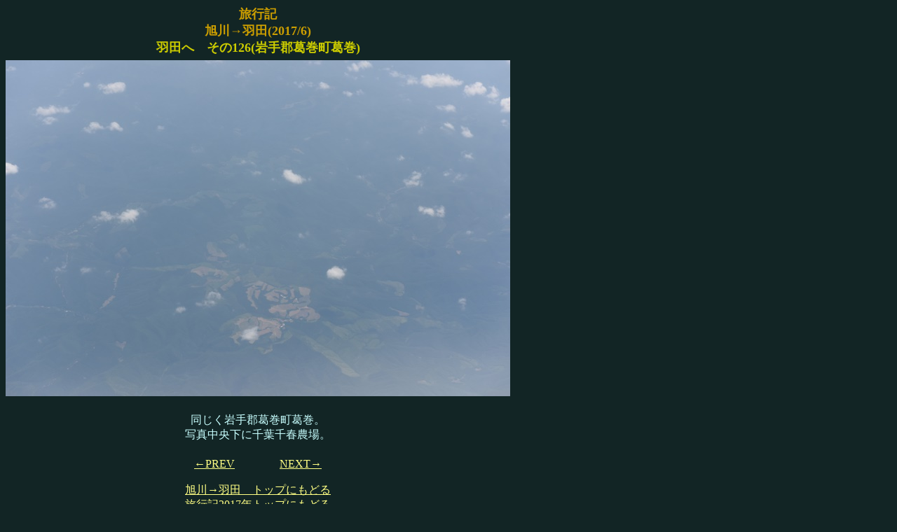

--- FILE ---
content_type: text/html
request_url: http://wandaba2.fuyu.gs/travel/17/06Haneda4/page/toHaneda126.htm
body_size: 1776
content:
<!DOCTYPE HTML PUBLIC "-//W3C//DTD HTML 4.01 Transitional//EN">
<HTML>
<HEAD>
<META name="GENERATOR" content="IBM WebSphere Homepage Builder Version 6.0.2.1 for Windows">
<META http-equiv="Content-Type" content="text/html; charset=Shift_JIS">
<META http-equiv="Content-Style-Type" content="text/css">
<TITLE>2017年6月 旭川→羽田</TITLE>
</HEAD>
<BODY bgcolor="#122525" text="#c8ffff" link="#ffff84" vlink="#00bfbf" alink="#8484ff">
<TABLE border="0" cellspacing="0" cellpadding="0">
  <TBODY>
    <TR align="right">
      <TD align="center" width="700" height="58"><B><FONT face="ＭＳ ゴシック" color="#cc9e00" size="4">旅行記<BR>
      旭川→羽田(2017/6)<BR>
      <FONT face="ＭＳ ゴシック" color="#cccc00" size="4">羽田へ　その126(岩手郡葛巻町葛巻)</FONT></FONT><BR>
      </B></TD>
    </TR>
    <TR align="right">
      <TD align="center" width="700" height="492"><IMG src="../photo/toHaneda_1706b_130_Kuzumaki.jpg" width="720" height="480" border="0"><BR>
      </TD>
    </TR>
    <TR align="right" valign="top">
      <TD align="center" width="700" height="4"><BR>
      同じく岩手郡葛巻町葛巻。<BR>
      写真中央下に千葉千春農場。<BR>
      <BR>
      </TD>
    </TR>
    <TR align="right" valign="top">
      <TD valign="middle" align="left" width="700" height="4"></TD>
    </TR>
    <TR align="right" valign="top">
      <TD align="center" width="700" height="40"><A href="toHaneda125.htm">←PREV</A>　　　　<A href="toHaneda127.htm">NEXT→</A><BR>
      <BR>
      <A href="../Haneda4.htm">旭川→羽田　トップにもどる</A><BR>
      <A href="../../17.htm">旅行記2017年トップにもどる</A><BR>
      <A href="../../../travel.htm">旅行記トップにもどる</A><BR>
      <A href="../../../../index.htm">トップにもどる</A></TD>
    </TR>
  </TBODY>
</TABLE>
</BODY>
</HTML>
